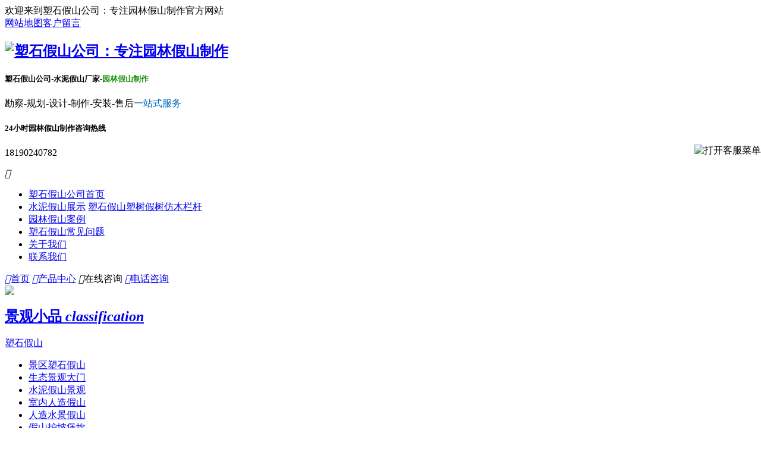

--- FILE ---
content_type: text/html; charset=utf-8
request_url: https://www.emrn-art.com/p/323.html
body_size: 12076
content:
<!DOCTYPE >
<html>
	<head>
		<meta charset="utf-8">
		<meta name="viewport" content="width=device-width, initial-scale=1">
		<title>水泥塑石仿古外墙装饰 - 塑石假山公司：专注园林假山制作</title>
		<meta name="keywords" content="水泥塑石仿古外墙装饰">
		<meta name="description" content="这是一款由专业园林假山制作团队精心设计和施工的水泥塑石仿古外墙装饰。它采用了高品质的水泥材料，通过精细的手工雕琢和巧妙的色彩搭配，成功地还原了古代建筑的风貌。整座建筑物外观大气磅礴，细节处更是精雕细琢，展现了工匠们的卓越技艺。无论是作为住宅区的标志性建筑，还是商业街区的亮点项目，这款水泥塑石仿古外墙装饰都能为周围环境增色不少。如果您正在寻找一款既能体现历史文化底蕴又能彰显个性风格的外墙装饰方案，那么这款产品无疑是您理想的选择！">
		<meta http-equiv="Cache-Control" content="no-transform" />
		<meta http-equiv="Cache-Control" content="no-siteapp" />
		<meta name="location" content="province=;city=">
		<meta http-equiv="X-UA-Compatible" content="IE=edge,Chrome=1" />
		<meta name="renderer" content="webkit">
		<meta http-equiv="X-UA-Compatible" content="IE=9" />
      <meta name="applicable-device"content="pc,mobile">
		<link href="https://www.emrn-art.com/storage/16946/images/20220416/20220416192309_50365.png" rel="shortcut icon">
		<link href="https://www.emrn-art.com/storage/16946/tpl/15541/css/bootstrap.css" type="text/css" rel="stylesheet" />
		<link href="https://www.emrn-art.com/storage/16946/tpl/15541/css/common.css" type="text/css" rel="stylesheet" />
		<script src="https://www.emrn-art.com/storage/16946/tpl/15541/js/jq.js"></script>
		<script src="https://www.emrn-art.com/storage/16946/tpl/15541/js/bootstrap.min.js"></script>
		<script src="https://www.emrn-art.com/storage/16946/tpl/15541/js/MyJQuery.js"></script>
	</head>
	<body>
		<div class="header_meta">
	<div class="container">
		<div class="header_meta_l">
			欢迎来到塑石假山公司：专注园林假山制作官方网站
		</div>
		<div class="header_meta_r">
<a href="https://www.emrn-art.com/baike"   >网站地图</a><a href="https://www.emrn-art.com/ask.html"   >客户留言</a>
		</div>
		<div class="clear"></div>
	</div>
</div>
<header>
	<div class="container">
		<div class="logo_l">
			<h2>
				<a href="https://www.emrn-art.com">
					<img src="https://www.emrn-art.com/storage/16946/images/20220416/20220416192302_81752.png" alt="塑石假山公司：专注园林假山制作" title="塑石假山公司：专注园林假山制作" />
				</a>
			</h2>
			<div class="logo_wel">
              <h5><p><strong>塑石假山公司-水泥假山厂家-<span style="color: rgb(20, 143, 7);">园林假山制作</span></strong></p></h5>
				<p><p>勘察-规划-设计-制作-安装-售后<span style="color: rgb(0, 108, 194);">一站式服务</span></p></p>
			</div>
			<div class="clear"></div>
		</div>
		<div class="logo_r">
			<h5>24小时园林假山制作咨询热线</h5>
			<p> 18190240782</p>
		</div>
		<div class="m_mune">
			<i class="iconfont_footer"></i>
		</div>
		<div class="clear"></div>
	</div>
<script>
var _hmt = _hmt || [];
(function() {
  var hm = document.createElement("script");
  hm.src = "https://hm.baidu.com/hm.js?c320049c6baf7916b2a6490a9db2b446";
  var s = document.getElementsByTagName("script")[0]; 
  s.parentNode.insertBefore(hm, s);
})();
</script>

</header>
<nav>
	<div class="container">
		<ul>
			<li class="">
					<a href="https://www.emrn-art.com/" title="塑石假山公司首页"  target="_self">塑石假山公司首页</a>
					<span>
						
					</span>
				</li><li class="">
					<a href="https://www.emrn-art.com/product.html" title="水泥假山展示"  target="_self">水泥假山展示</a>
					<span>
						<a href="https://www.emrn-art.com/p/4"    target="_self">塑石假山</a><a href="https://www.emrn-art.com/p/15"    target="_self">塑树假树</a><a href="https://www.emrn-art.com/p/89"    target="_self">仿木栏杆</a>
					</span>
				</li><li class="">
					<a href="https://www.emrn-art.com/a/36" title="园林假山案例"  target="_self">园林假山案例</a>
					<span>
						
					</span>
				</li><li class="">
					<a href="https://www.emrn-art.com/a/33" title="塑石假山常见问题"  target="_self">塑石假山常见问题</a>
					<span>
						
					</span>
				</li><li class="">
					<a href="https://www.emrn-art.com/about.html" title="关于我们"  target="_self">关于我们</a>
					<span>
						
					</span>
				</li><li class="">
					<a href="https://www.emrn-art.com/contact.html" title="联系我们"  target="_self">联系我们</a>
					<span>
						
					</span>
				</li>
		</ul>
		<div class="clear"></div>
	</div>
</nav>
<script type="text/javascript" src="https://www.emrn-art.com/storage/16946/tpl/15541/images/Img/im.js"></script>
<div style="position:fixed;_position:absolute;right:0px;width:140px;top:243px;z-index:999999;" id="divOranIm"><div id="kefubtn" style="text-align:right;cursor:pointer;"><img alt="打开客服菜单" src="https://www.emrn-art.com/storage/16946/tpl/15541/images/Img/kf-1.png" onclick="__oran_kf_setKf(1,true)"></div><div id="bodd" style="display:none;"><div class="ImHeader" onclick="__oran_kf_setKf(0)" style="cursor:pointer" title="隐藏客服菜单"></div><table class="ImTable" border="0" cellspacing="0" cellpadding="0" width="140"><tbody>
<tr><td><div class="ImRow1">
   <a title="点击这里QQ联系" rel="nofollow" target="_blank" class="im" href="http://wpa.qq.com/msgrd?v=3&uin=10312438&site=qq&menu=yes"><img src="https://www.emrn-art.com/storage/16946/tpl/15541/images/Img/button_121.png" alt="点击这里QQ联系" style="border:none" align="absmiddle" border="0"> 在线咨询</a></div></td></tr>
<tr><td><div><img src="https://www.emrn-art.com/storage/16946/images/20220415/20220415023349_92058.jpg"></div></td></tr>
</tbody></table><div class="ImFooter" onclick="__oran_kf_setKf(0,true)" style="cursor:pointer" title="隐藏客服菜单"></div></div></div>    
<span class="returnTop"></span>
<link rel="stylesheet" href="https://www.emrn-art.com/storage/16946/tpl/15541/css/animate.css">
<script src="https://www.emrn-art.com/storage/16946/tpl/15541/js/wow.min.js"></script>
<script>
	$(function() {
		var $ww = $(window).width();
		if($ww < 1200) {
			return false;

		} else {
			if(!(/msie [6|7|8|9]/i.test(navigator.userAgent))) {
				new WOW().init();
			};
		}
	})
</script>
 <div class="m_footer">
	<div class="container">
	<a class="m_foot_btn" rel="nofollow" href="https://www.emrn-art.com"><i class="iconfont_footer"></i><span>首页</span></a>
	<a class="m_foot_btn" rel="nofollow" href="https://www.emrn-art.com/product.html"><i class="iconfont_pro"></i><span>产品中心</span></a>
      
	<a class="m_foot_btn" rel="nofollow" title="10312438" target="_blank" src="mqqwpa://im/chat?chat_type=wpa&uin=10312438&version=1&src_type=web&web_src=oicqzone.com"><i class="iconfont_pro"></i><span>在线咨询</span></a>
	<a class="m_foot_btn" rel="nofollow" href="tel:18190240782"><i class="iconfont_footer"></i><span>电话咨询</span></a>

	<div class="clear"></div>
	</div>
</div>
		<div class="nei_banner">
			<img src="https://www.emrn-art.com/"  />
		</div>
		<div class="main">
			<div class="container">
				<div class="main_l fl">
					<div class="in_pro_l">
						<h2>
							<a href="https://www.emrn-art.com/p/99">
								景观小品 
								<i>classification</i>
							</a>
						</h2>
						<div class="in_pro_l_main">
							<a class="in_pro_l_main_p" href="https://www.emrn-art.com/p/4">塑石假山</a>
							<ul>
							   <li>
							    	<a href="https://www.emrn-art.com/p/40">景区塑石假山</a>
							    </li><li>
							    	<a href="https://www.emrn-art.com/p/59">生态景观大门</a>
							    </li><li>
							    	<a href="https://www.emrn-art.com/p/60">水泥假山景观</a>
							    </li><li>
							    	<a href="https://www.emrn-art.com/p/82">室内人造假山</a>
							    </li><li>
							    	<a href="https://www.emrn-art.com/p/94">人造水景假山</a>
							    </li><li>
							    	<a href="https://www.emrn-art.com/p/87">假山护坡堡坎</a>
							    </li>
							 </ul><a class="in_pro_l_main_p" href="https://www.emrn-art.com/p/15">塑树假树</a>
							<ul>
							   <li>
							    	<a href="https://www.emrn-art.com/p/97">大型塑树假树景观</a>
							    </li><li>
							    	<a href="https://www.emrn-art.com/p/98">室内水泥仿真树景观</a>
							    </li>
							 </ul><a class="in_pro_l_main_p" href="https://www.emrn-art.com/p/89">仿木栏杆</a>
							<ul>
							   
							 </ul><a class="in_pro_l_main_p" href="https://www.emrn-art.com/p/99">景观小品</a>
							<ul>
							   
							 </ul>

							</a>
						</div>
					</div>
              <div class="main_l_news">
						<h3>最新景观资讯</h3>
						<ul>
							<li>
								<a href="https://www.emrn-art.com/a/576.html" title="假山景观工程规划与设计指南">
									假山景观工程规划与设计指南
								</a>
							</li><li>
								<a href="https://www.emrn-art.com/a/577.html" title="专业假山鱼池景观设计：打造自然和谐的私家园林">
									专业假山鱼池景观设计：打造自然和谐的私家园林
								</a>
							</li><li>
								<a href="https://www.emrn-art.com/a/575.html" title="假山景观工程全攻略：从规划到维护的一站式指南">
									假山景观工程全攻略：从规划到维护的一站式指南
								</a>
							</li><li>
								<a href="https://www.emrn-art.com/a/574.html" title="符合国家标准的水泥仿真树案例分享">
									符合国家标准的水泥仿真树案例分享
								</a>
							</li><li>
								<a href="https://www.emrn-art.com/a/570.html" title="全面解析：水泥仿真树国家标准是什么及其重要性">
									全面解析：水泥仿真树国家标准是什么及其重要性
								</a>
							</li><li>
								<a href="https://www.emrn-art.com/a/573.html" title="水泥仿真树国家标准的未来趋势与挑战">
									水泥仿真树国家标准的未来趋势与挑战
								</a>
							</li><li>
								<a href="https://www.emrn-art.com/a/571.html" title="水泥仿真树国家标准的制定过程">
									水泥仿真树国家标准的制定过程
								</a>
							</li><li>
								<a href="https://www.emrn-art.com/a/572.html" title="水泥仿真树国家标准解读与应用">
									水泥仿真树国家标准解读与应用
								</a>
							</li><li>
								<a href="https://www.emrn-art.com/a/568.html" title="水泥仿真树的定义与应用：了解其特点与应用">
									水泥仿真树的定义与应用：了解其特点与应用
								</a>
							</li><li>
								<a href="https://www.emrn-art.com/a/569.html" title="水泥仿真树行业背景深入解析">
									水泥仿真树行业背景深入解析
								</a>
							</li><li>
								<a href="https://www.emrn-art.com/a/567.html" title="假山形式：自然与艺术的完美融合">
									假山形式：自然与艺术的完美融合
								</a>
							</li><li>
								<a href="https://www.emrn-art.com/a/566.html" title="假山和真山区别：自然与人工的对比">
									假山和真山区别：自然与人工的对比
								</a>
							</li><li>
								<a href="https://www.emrn-art.com/a/565.html" title="假山石制作：打造自然与艺术的完美融合">
									假山石制作：打造自然与艺术的完美融合
								</a>
							</li><li>
								<a href="https://www.emrn-art.com/a/564.html" title="塑树生态大门：园林设计中的自然与艺术融合">
									塑树生态大门：园林设计中的自然与艺术融合
								</a>
							</li><li>
								<a href="https://www.emrn-art.com/a/563.html" title="塑石栏杆：园林设计中的优雅与实用">
									塑石栏杆：园林设计中的优雅与实用
								</a>
							</li><li>
								<a href="https://www.emrn-art.com/a/562.html" title="小区假山景观：园林设计中的自然之美">
									小区假山景观：园林设计中的自然之美
								</a>
							</li><li>
								<a href="https://www.emrn-art.com/a/561.html" title="落地景观假树：园林设计中的自然艺术">
									落地景观假树：园林设计中的自然艺术
								</a>
							</li><li>
								<a href="https://www.emrn-art.com/a/560.html" title="假山标准：园林假山制作的专业指南">
									假山标准：园林假山制作的专业指南
								</a>
							</li><li>
								<a href="https://www.emrn-art.com/a/557.html" title="假山的分层结构：园林假山制作的关键要素">
									假山的分层结构：园林假山制作的关键要素
								</a>
							</li><li>
								<a href="https://www.emrn-art.com/a/559.html" title="假山中土山的景观特点 —— 自然与艺术的完美融合">
									假山中土山的景观特点 —— 自然与艺术的完美融合
								</a>
							</li>
						</ul>
					</div>
              <div class="main_l_news">
						<h3>客户最关心的问题</h3>
						<ul>
							<li>
								<a href="https://www.emrn-art.com/a/415.html" title="塑石假山厂家怎么选择">
									塑石假山厂家怎么选择
								</a>
							</li><li>
								<a href="https://www.emrn-art.com/a/279.html" title="假山生产设计应注意哪些因素？">
									假山生产设计应注意哪些因素？
								</a>
							</li><li>
								<a href="https://www.emrn-art.com/a/492.html" title="仿真艺术定制山体墙面有哪些工艺流程">
									仿真艺术定制山体墙面有哪些工艺流程
								</a>
							</li><li>
								<a href="https://www.emrn-art.com/a/527.html" title="塑石假山与真石假山制作工艺有什么区别">
									塑石假山与真石假山制作工艺有什么区别
								</a>
							</li><li>
								<a href="https://www.emrn-art.com/a/512.html" title="塑石假山的寿命">
									塑石假山的寿命
								</a>
							</li><li>
								<a href="https://www.emrn-art.com/a/503.html" title="如何选择假山设计制作厂家">
									如何选择假山设计制作厂家
								</a>
							</li><li>
								<a href="https://www.emrn-art.com/a/506.html" title="水泥塑石检测标准">
									水泥塑石检测标准
								</a>
							</li><li>
								<a href="https://www.emrn-art.com/a/266.html" title="人工假山瀑布的特点有哪些?">
									人工假山瀑布的特点有哪些?
								</a>
							</li><li>
								<a href="https://www.emrn-art.com/a/398.html" title="在挑选仿木栏杆时需要考虑些什么?">
									在挑选仿木栏杆时需要考虑些什么?
								</a>
							</li><li>
								<a href="https://www.emrn-art.com/a/494.html" title="适合在公司厂区设置的假山造型有哪些">
									适合在公司厂区设置的假山造型有哪些
								</a>
							</li>
						</ul>
					</div>
					<div class="main_l_contact">
						<p>免费咨询热线</p>
						<b>18190240782</b>
					</div>
				</div>
              
				<div class="main_r fr">
					<div class="pos">
						<h5>景观小品</h5>
						<div class="pos_info">
							您的位置 : <a href="https://www.emrn-art.com/">九天艺术塑石假山公司官网首页</a> <span>&gt;</span> <a href="https://www.emrn-art.com/p/99">景观小品</a> <span>&gt;</span> 水泥塑石仿古外墙装饰
						</div>
						<div class="clear"></div>
					</div>
					<div class="prodetailsinfo">
					<div class="proviewbox">
						<div class="probigshow" src="https://www.emrn-art.com/null" style="position: relative;">
							<a class="jqszoom" href="https://www.emrn-art.com/storage/16946/product/20220821/thumb_m_1661076310489959.jpg" style="outline-style: none; text-decoration: none; cursor: crosshair; display: block; position: relative; height: 240px; width: 360px;" title="">
								<img src="https://www.emrn-art.com/storage/16946/product/20220821/thumb_m_1661076310489959.jpg" alt="" class="js_goods_image_url" style="width: 360px; height: 360px; position: absolute; top: 0px; left: 0px;" title="">
							</a>
						</div>
						<div class="div_prothumb">
							<div class="thumbporbox">
								
							</div>
							
						</div>
					</div>
					<div id="protop" class="prodbaseinfo_a">
						<h1 class="h2_prodtitle">水泥塑石仿古外墙装饰</h1>
						<ul class="ul_prodinfo">
							<li class="li_normalprice"><b>产品描述：</b>这是一款由专业园林假山制作团队精心设计和施工的水泥塑石仿古外墙装饰。它采用了高品质的水泥材料，通过精细的手工雕琢和巧妙的色彩搭配，成功地还原了古代建筑的风貌。整座建筑物外观大气磅礴，细节处更是精雕细琢，展现了工匠们的卓越技艺。无论是作为住宅区的标志性建筑，还是商业街区的亮点项目，这款水泥塑石仿古外墙装饰都能为周围环境增色不少。如果您正在寻找一款既能体现历史文化底蕴又能彰显个性风格的外墙装饰方案，那么这款产品无疑是您理想的选择！
                              
                   <p><b>参考价格：</b>360元/平方米<br/></p>
                   <p><b>价格说明：</b>因塑石假山制作工艺、材质、施工环境以及艺术效果等存在较大差异，此价格仅供参考。<br/></p>       
                          </li>
						</ul>
						<ul class="ul_prodinfos">
							<li>咨询热线：<span class="hottel" style="font-size: 24px;"> 18190240782</span></li>
							<li class="li_weight">
								<div class="propar">
									<a href="http://wpa.qq.com/msgrd?v=3&uin=10312438&site=qq&menu=yes" title="立即咨询" target="_blank">
										<img style="border: 0" src="https://www.emrn-art.com/storage/16946/tpl/15541/images/buynowsmalls.jpg"></a>
								</div>
							</li>
						</ul>
					</div>
            
					<div class="clear">
					</div>
				</div>
				
                 <div class="product_info_title">
                        <ul>
                            <li class="active">
                                <h3>产品详情</h3>
                            </li>
                          <li>
                                <h3> 产品咨询</h3>
                            </li>
                                                    </ul>
                 </div>
                 <div class="product_info_box">
                 	<div class="active product_info_list">
                 		 <p style="text-align: center;"><img src="https://www.emrn-art.com/storage/16946/product/20220821/1661076310489959.jpg" title="水泥塑石仿古外墙" alt="水泥塑石仿古外墙"/></p><p style="text-align: center;"><a data-mid="1193" href="https://www.emrn-art.com/p/76.html">水泥仿木假树美化景观</a>-水泥塑石仿古外墙</p><div data-material="4"><p style="white-space: normal;"><strong>水泥塑石仿古外墙装饰产品参数</strong></p><p style="white-space: normal;">产品名称：<span style="text-align: center;">水泥塑石仿古外墙装饰</span></p><p style="white-space: normal;">主要材质：镀锌钢材、抗碱水泥（复合混凝土）、颜料（丙烯、氧化铁）、保护面漆</p><p style="white-space: normal;">制作工艺：纯手工水泥直塑，钢制骨架-丝网造型-水泥抹灰-色彩喷涂</p><p style="white-space: normal;">参考价格：定制产品，此价格仅供参考，详情请电询（18190240782）</p><p style="white-space: normal;">产品规格：定制产品，表面展开面积100平方米起<br/></p><p style="white-space: normal;">安装方式：现场制作安装</p><p style="white-space: normal;"><br/></p><p style="white-space: normal;"><strong>水泥塑石仿古外墙装饰产品特性</strong><br/></p><p>1、使用寿命长：常规使用寿命可达50年；</p><p>2、整体质量轻：产品为中空，整体质量较轻，可适应多种应用场景；</p><p>3、多抗性：对阳光、雨雪、大风等具有高耐性及抗腐蚀性，耐燃、耐高温、耐低温、抗冲击；</p><p>4、免维护：几乎不需要后期维护，需要清洗时可直接用水冲刷；</p><p>5、可塑性强：产品全定制，可根据需求制作出各种造型；<br/>6、外观逼真：产品外观、色泽逼真，可以“以假乱真”；</p><p><br/></p><p><strong>适用场景</strong></p><p>景区、游乐园、儿童乐园、公园、广场、住宅小区、学校、工厂、公司、商业美陈、生态山庄、度假区、酒店餐厅等</p><p><br/></p><p style="white-space: normal;"><strong>塑石产品定制流程</strong></p><p style="white-space: normal;">需求确认-现场实勘-方案确认-拟订合同-组织实施-工程验收</p><p><strong><br/></strong></p><p><strong>九天艺术塑石的优势：</strong></p><p>1、管理规范：正规公司运作，方案设计、商务沟通、施工管理、售后服务等均进行规范管理；</p><p>2、解决方案：勘察、规划、设计、制作、安装、售后整体解决方案，一站式服务；</p><p>3、艺术性强：艺术院校雕塑系、环艺系、视觉系教授进行艺术把关，产品艺术性、美观性不再依赖于施工人员；</p><p>4、性价比高：“同质价优，同价质优”，在相同施工质量及艺术美感条件下，我们具有一定的价格优势，综合性价比高；</p><p>5、服务保障：我们为所有塑石类产品提供2年质保，终身维护的服务承诺，并在合同中进行明确；</p><p><br/></p><div data-material="4" style="white-space: normal;"><p><strong><span style="text-align: center;">水泥塑石仿古外墙装饰</span>产品描述</strong></p></div><p style="white-space: normal;">这是一款由专业<a data-mid="1811" href="https://www.emrn-art.com/">园林假山制作</a>团队精心设计和施工的水泥塑石仿古外墙装饰。它采用了高品质的水泥材料，通过精细的手工雕琢和巧妙的色彩搭配，成功地还原了古代建筑的风貌。整座建筑物外观大气磅礴，细节处更是精雕细琢，展现了工匠们的卓越技艺。无论是作为住宅区的标志性建筑，还是商业街区的亮点项目，这款水泥塑石仿古外墙装饰都能为周围环境增色不少。如果您正在寻找一款既能体现历史文化底蕴又能彰显个性风格的外墙装饰方案，那么这款产品无疑是您理想的选择！</p><p><br/></p></div>
                      <br>
                      标签：
                      
                      <br>  <br>
                        <div class="conten_page">                          
						<p>上一篇: <a href="https://www.emrn-art.com/p/316.html" title="小区水泥仿木花架">小区水泥仿木花架</a></p>
						<p>下一篇: <a href="https://www.emrn-art.com/p/328.html" title="园区水泥仿木花架景观">园区水泥仿木花架景观</a></p>
					</div>
                      
               
                 	</div>
                  <div class="product_info_list">
                 		<div class="contact">
							
                          <form class="form-horizontal" method="post" action="/save_comment.html">
    <input type="hidden" name="type" value="product">
    <input type="hidden" name="id" value="323">
    <div class="form-group">
        <label class="col-sm-2 control-label">称呼</label>
        <div class="col-sm-10">
            <input type="text" name="username" class="form-control" placeholder="请输入您的用户名">
        </div>
    </div>
    <div class="form-group">
        <label class="col-sm-2 control-label">咨询内容</label>
        <div class="col-sm-10">
            <textarea class="form-control" name="content" rows="4" placeholder="请填写评论内容"></textarea>
        </div>
    </div>
    <div class="form-group">
        <div class="col-sm-offset-2 col-sm-10">
            <button type="submit" class="btn btn-default">提交</button>
        </div>
    </div>
</form>
							</div>
						</div>
                 	
                   <div class="conten_case_other ">
						<h5>水泥直塑热门产品</h5>
						<ul>
							<li>
								<h5>
									<a href="https://www.emrn-art.com/p/348.html" title="主题乐园塑石景观">
										<img src="https://www.emrn-art.com/storage/16946/product/20241031/thumb_pc_2024103164271_58475.jpg" alt="主题乐园塑石景观" />
									</a>
								</h5>
								<p>
									<a href="https://www.emrn-art.com/p/348.html" title="主题乐园塑石景观">
										主题乐园塑石景观
									</a>
								</p>
							</li><li>
								<h5>
									<a href="https://www.emrn-art.com/p/106.html" title="室内水泥假树生态景观">
										<img src="https://www.emrn-art.com/storage/16946/product/20220530/thumb_pc_2022053098681_18804.jpg" alt="室内水泥假树生态景观" />
									</a>
								</h5>
								<p>
									<a href="https://www.emrn-art.com/p/106.html" title="室内水泥假树生态景观">
										室内水泥假树生态景观
									</a>
								</p>
							</li><li>
								<h5>
									<a href="https://www.emrn-art.com/p/227.html" title="水泥直塑仿真树景观">
										<img src="https://www.emrn-art.com/storage/16946/product/20220524/thumb_pc_2022052483471_48042.jpg" alt="水泥直塑仿真树景观" />
									</a>
								</h5>
								<p>
									<a href="https://www.emrn-art.com/p/227.html" title="水泥直塑仿真树景观">
										水泥直塑仿真树景观
									</a>
								</p>
							</li><li>
								<h5>
									<a href="https://www.emrn-art.com/p/332.html" title="游乐园假山景观">
										<img src="https://www.emrn-art.com/storage/16946/product/20230407/thumb_pc_2023040787559_44028.jpg" alt="游乐园假山景观" />
									</a>
								</h5>
								<p>
									<a href="https://www.emrn-art.com/p/332.html" title="游乐园假山景观">
										游乐园假山景观
									</a>
								</p>
							</li>
						</ul>
						<div class="clear"></div>
					</div>
						<div class="other_product">
							<h5>其他景观小品产品</h5>
							<div class="other_product_list">
								<ul>
									<li>
										<p>
										<a href="https://www.emrn-art.com/p/330.html" title="水泥仿木花架">
											<img src="https://www.emrn-art.com/storage/16946/product/20230328/thumb_pc_1679978393436224.jpg" alt="水泥仿木花架" border="0" />
										</a>
										</p>
										<span>
											<a href="https://www.emrn-art.com/p/330.html" title="水泥仿木花架">
												水泥仿木花架
											</a>
										</span>
									</li><li>
										<p>
										<a href="https://www.emrn-art.com/p/288.html" title="户外水泥直塑休闲桌凳">
											<img src="https://www.emrn-art.com/storage/16946/product/20220705/thumb_pc_1657001054313902.jpg" alt="户外水泥直塑休闲桌凳" border="0" />
										</a>
										</p>
										<span>
											<a href="https://www.emrn-art.com/p/288.html" title="户外水泥直塑休闲桌凳">
												户外水泥直塑休闲桌凳
											</a>
										</span>
									</li><li>
										<p>
										<a href="https://www.emrn-art.com/p/317.html" title="水泥仿树桩桌凳">
											<img src="https://www.emrn-art.com/storage/16946/product/20220630/thumb_pc_1656573779711708.jpg" alt="水泥仿树桩桌凳" border="0" />
										</a>
										</p>
										<span>
											<a href="https://www.emrn-art.com/p/317.html" title="水泥仿树桩桌凳">
												水泥仿树桩桌凳
											</a>
										</span>
									</li><li>
										<p>
										<a href="https://www.emrn-art.com/p/273.html" title="水泥仿实木亭子">
											<img src="https://www.emrn-art.com/storage/16946/product/20220601/thumb_pc_1654065866582433.jpg" alt="水泥仿实木亭子" border="0" />
										</a>
										</p>
										<span>
											<a href="https://www.emrn-art.com/p/273.html" title="水泥仿实木亭子">
												水泥仿实木亭子
											</a>
										</span>
									</li>
			                   </ul>
			                   <div class="clear"></div>
							</div>
						</div>
                   <div class="other_product">
							<h5>水泥直塑案例</h5>
							<div class="other_product_list">
								<ul>
                                  <li>
										<p>
										<a href="https://www.emrn-art.com/a/540.html" title="2024成都世界园艺博览会自贡园">
											<img src="https://www.emrn-art.com/storage/16946/article/20240506/thumb_pc_2024050624162_69041.jpg" alt="2024成都世界园艺博览会自贡园" border="0" />
										</a>
										</p>
										<span>
											<a href="https://www.emrn-art.com/a/540.html" title="2024成都世界园艺博览会自贡园">
												2024成都世界园艺博览会自贡园
											</a>
										</span>
									</li><li>
										<p>
										<a href="https://www.emrn-art.com/a/480.html" title="河南南阳西峡博物馆时空隧道展厅仿真岩层化石埋藏景观">
											<img src="https://www.emrn-art.com/storage/16946/article/20220914/thumb_pc_2022091436285_16177.jpg" alt="河南南阳西峡博物馆时空隧道展厅仿真岩层化石埋藏景观" border="0" />
										</a>
										</p>
										<span>
											<a href="https://www.emrn-art.com/a/480.html" title="河南南阳西峡博物馆时空隧道展厅仿真岩层化石埋藏景观">
												河南南阳西峡博物馆时空隧道展厅仿真岩层化石埋藏景观
											</a>
										</span>
									</li><li>
										<p>
										<a href="https://www.emrn-art.com/a/152.html" title="辽宁沈阳塑石假山景观制作-万泉恐龙馆">
											<img src="https://www.emrn-art.com/storage/16946/article/20220528/thumb_pc_2022052845463_10956.jpg" alt="辽宁沈阳塑石假山景观制作-万泉恐龙馆" border="0" />
										</a>
										</p>
										<span>
											<a href="https://www.emrn-art.com/a/152.html" title="辽宁沈阳塑石假山景观制作-万泉恐龙馆">
												辽宁沈阳塑石假山景观制作-万泉恐龙馆
											</a>
										</span>
									</li><li>
										<p>
										<a href="https://www.emrn-art.com/a/174.html" title="云南昆明水泥假山景观制作-凤龙湾国际度假区">
											<img src="https://www.emrn-art.com/storage/16946/article/20220606/thumb_pc_2022060669847_64356.jpg" alt="云南昆明水泥假山景观制作-凤龙湾国际度假区" border="0" />
										</a>
										</p>
										<span>
											<a href="https://www.emrn-art.com/a/174.html" title="云南昆明水泥假山景观制作-凤龙湾国际度假区">
												云南昆明水泥假山景观制作-凤龙湾国际度假区
											</a>
										</span>
									</li>
			                   </ul>
			                   <div class="clear"></div>
							</div>
						</div>
                 	</div>
                 </div>
                
				<div class="clear"></div>
			</div>
		</div>
		<script type="text/javascript">
					$(function(){
						$(".ul_prothumb li").eq(0).addClass("now");
						$(".product_info_title ul li").hover(function(){
							$(this).addClass("active").siblings().removeClass("active");
							$(".product_info_list").eq($(this).index()).addClass("active").siblings().removeClass("active");
						})
					})
                 </script>
		<div class="footer">
       <div class="container">
       	 <div class="f_left">
            <dl>
                <dt>
                    <img src="https://www.emrn-art.com/storage/16946/images/20220415/20220415023349_92058.jpg"></dt>
                <dd class="dd1">关注水泥假山厂家</dd>
                <dd class="dd2">
                    <i>塑石制作</i></dd>
                <dd class="dd3">
                   18190240782</dd>
            </dl>
        </div>
        <div class="f_top clearfix">
            <ul class="top_ul">
               <li>
					<a href="https://www.emrn-art.com/" title="塑石假山公司首页" >塑石假山公司首页</a>
				</li><li>
					<a href="https://www.emrn-art.com/product.html" title="水泥假山展示" >水泥假山展示</a>
				</li><li>
					<a href="https://www.emrn-art.com/a/36" title="园林假山案例" >园林假山案例</a>
				</li><li>
					<a href="https://www.emrn-art.com/a/33" title="塑石假山常见问题" >塑石假山常见问题</a>
				</li><li>
					<a href="https://www.emrn-art.com/about.html" title="关于我们"  rel="nofollow">关于我们</a>
				</li><li>
					<a href="https://www.emrn-art.com/contact.html" title="联系我们" >联系我们</a>
				</li>
            </ul>
        </div>
        <div class="f_bot">
            <ul class="bot_ul1">
                <li><a href="https://www.emrn-art.com/product/" title="园林假山景观" >园林假山景观</a></li>
              <li><a href="https://www.emrn-art.com/p/4" title="塑石假山" >塑石假山</a></li><li><a href="https://www.emrn-art.com/p/15" title="塑树假树" >塑树假树</a></li><li><a href="https://www.emrn-art.com/p/89" title="仿木栏杆" >仿木栏杆</a></li><li><a href="https://www.emrn-art.com/p/99" title="景观小品" >景观小品</a></li>
            </ul>
           <ul class="bot_ul1">
                  <li>景观资讯</li>
             <li><a href="https://www.emrn-art.com/a/2" rel="nofollow" title="[value:title/]">景观动态</a></li><li><a href="https://www.emrn-art.com/a/3" rel="nofollow" title="[value:title/]">景观资讯</a></li>
            </ul>
            <ul class="bot_ul1">
                <li><a href="https://www.emrn-art.com/" title="关于我们" rel="nofollow">关于我们</a></li>
              <li><a href="https://www.emrn-art.com/about.html" title="公司简介" rel="nofollow">公司简介</a></li><li><a href="https://www.emrn-art.com/contact.html" title="联系我们" rel="nofollow">联系我们</a></li>
            </ul>
            <ul class="bot_ul1">
                 <li>联系我们</li>
                <li>园林假山制作咨询电话：18190240782</li>
                <li>水泥假山厂家地址：四川省自贡市板仓工业园科创二路二段</li>
                <li>邮箱：10312438@qq.com</li>
                <li>Q Q: 10312438</li>
            </ul>
      
        </div>
       </div>
    </div>
    <div class="footer_meta">
    	<div class="container">
        
    		 Copyright © 2021.自贡九天文化艺术有限公司 All rights reserved.<a href="https://www.emrn-art.com/" title="塑石假山公司" >塑石假山公司</a>、<a href="https://www.emrn-art.com/" title="水泥假山厂家" >水泥假山厂家</a>，提供<a href="https://www.emrn-art.com/" title="园林假山制作" >园林假山制作</a>、安装一站式服务，欢迎来厂考察参观。备案号： <a rel="nofollow" href="https://beian.miit.gov.cn/">蜀ICP备2021032402号</a> 
    	</div>
    </div>

	<script src="https://tj.seohost.cn/index.php?m=tj&c=index&a=push&site_id=16946&scheme=https&host=www.emrn-art.com"></script></body>
</html>